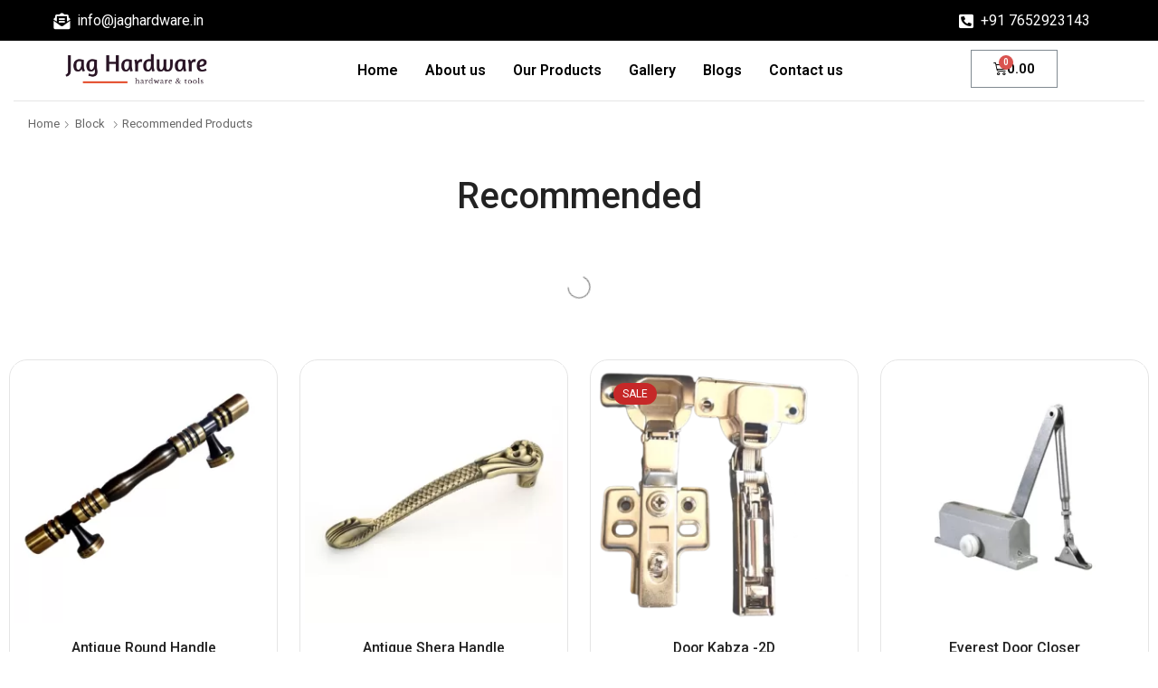

--- FILE ---
content_type: text/html; charset=UTF-8
request_url: https://jaghardware.in/wp-admin/admin-ajax.php
body_size: 6004
content:
<div class="swiper-entry  middle arrows-hover">
	                <div
	                    class="swiper-container carousel-area  products-slider slider-2178 "
	                    
	                    data-breakpoints="1"
	                    data-xs-slides="2"
	                    data-sm-slides="3"
	                    data-md-slides="4"
	                    data-lt-slides="4"
	                    data-slides-per-view="4"
	                    
	                    data-slides-per-group="1"
	                    data-autoplay=""
	                    data-speed="300"  data-loop="true" 
	                >
	            <div class="swiper-wrapper"><div class="swiper-slide slide-item product-slide -slide" style="width:25%"> 
<div class="et_cart-on product-hover-disable product-view-default view-color-dark product type-product post-1515 status-publish instock product_cat-handles product_tag-antique-round-handle has-post-thumbnail shipping-taxable purchasable product-type-variable">
    <div class="content-product ">
        
        
            
                    
                    <div class="product-image-wrapper hover-effect-disable">
	                    		<a href="https://jaghardware.in/my-account/?et-wishlist-page&#038;add_to_wishlist=1515" class='xstore-wishlist xstore-wishlist-icon xstore-wishlist-has-animation' data-action='add' data-id='1515' data-settings='{"iconAdd":"et-heart","iconRemove":"et-heart-o","addText":"Add to Wishlist","removeText":"Remove from Wishlist"}'>
                                <span class="et-icon et-heart"></span>
                        </a>
		                        <a class="product-content-image" href="https://jaghardware.in/product/antique-round-handle/" data-images="">
	                        	                                                    	
	                        <img width="300" height="300" src="https://jaghardware.in/wp-content/uploads/2023/02/Untitled-design-32-300x300.webp" class="attachment-woocommerce_thumbnail size-woocommerce_thumbnail" alt="Antique Round Handle" decoding="async" loading="lazy" srcset="https://jaghardware.in/wp-content/uploads/2023/02/Untitled-design-32-300x300.webp 300w, https://jaghardware.in/wp-content/uploads/2023/02/Untitled-design-32-1024x1024.webp 1024w, https://jaghardware.in/wp-content/uploads/2023/02/Untitled-design-32-150x150.webp 150w, https://jaghardware.in/wp-content/uploads/2023/02/Untitled-design-32-768x768.webp 768w, https://jaghardware.in/wp-content/uploads/2023/02/Untitled-design-32-1536x1536.webp 1536w, https://jaghardware.in/wp-content/uploads/2023/02/Untitled-design-32-2048x2048.webp 2048w, https://jaghardware.in/wp-content/uploads/2023/02/Untitled-design-32-600x600.webp 600w, https://jaghardware.in/wp-content/uploads/2023/02/Untitled-design-32-100x100.webp 100w, https://jaghardware.in/wp-content/uploads/2023/02/Untitled-design-32-1x1.webp 1w, https://jaghardware.in/wp-content/uploads/2023/02/Untitled-design-32-10x10.webp 10w" sizes="auto, (max-width: 300px) 100vw, 300px" />                            
                        </a>
                        
                        
                        
                        
                                                    <footer class="footer-product">
                                                                        <span class="show-quickly" data-prodid="1515">Quick View</span>
                                                                                                </footer>
                                            </div>

                    
            		                        <div class="text-center product-details">

                    <div class="st-swatch-in-loop st-swatch-disabled-line-thought" data-product_id="1515" data-product_variations="[{&quot;attributes&quot;:{&quot;attribute_size&quot;:&quot;6&quot;},&quot;availability_html&quot;:&quot;&quot;,&quot;backorders_allowed&quot;:false,&quot;dimensions&quot;:{&quot;length&quot;:&quot;&quot;,&quot;width&quot;:&quot;&quot;,&quot;height&quot;:&quot;&quot;},&quot;dimensions_html&quot;:&quot;N\/A&quot;,&quot;display_price&quot;:100,&quot;display_regular_price&quot;:100,&quot;image&quot;:{&quot;title&quot;:&quot;Antique Round Handle&quot;,&quot;caption&quot;:&quot;&quot;,&quot;url&quot;:&quot;https:\/\/jaghardware.in\/wp-content\/uploads\/2023\/02\/Untitled-design-32.webp&quot;,&quot;alt&quot;:&quot;Antique Round Handle&quot;,&quot;src&quot;:&quot;https:\/\/jaghardware.in\/wp-content\/uploads\/2023\/02\/Untitled-design-32-600x600.webp&quot;,&quot;srcset&quot;:&quot;https:\/\/jaghardware.in\/wp-content\/uploads\/2023\/02\/Untitled-design-32-600x600.webp 600w, https:\/\/jaghardware.in\/wp-content\/uploads\/2023\/02\/Untitled-design-32-300x300.webp 300w, https:\/\/jaghardware.in\/wp-content\/uploads\/2023\/02\/Untitled-design-32-1024x1024.webp 1024w, https:\/\/jaghardware.in\/wp-content\/uploads\/2023\/02\/Untitled-design-32-150x150.webp 150w, https:\/\/jaghardware.in\/wp-content\/uploads\/2023\/02\/Untitled-design-32-768x768.webp 768w, https:\/\/jaghardware.in\/wp-content\/uploads\/2023\/02\/Untitled-design-32-1536x1536.webp 1536w, https:\/\/jaghardware.in\/wp-content\/uploads\/2023\/02\/Untitled-design-32-2048x2048.webp 2048w, https:\/\/jaghardware.in\/wp-content\/uploads\/2023\/02\/Untitled-design-32-100x100.webp 100w, https:\/\/jaghardware.in\/wp-content\/uploads\/2023\/02\/Untitled-design-32-1x1.webp 1w, https:\/\/jaghardware.in\/wp-content\/uploads\/2023\/02\/Untitled-design-32-10x10.webp 10w&quot;,&quot;sizes&quot;:&quot;(max-width: 600px) 100vw, 600px&quot;,&quot;full_src&quot;:&quot;https:\/\/jaghardware.in\/wp-content\/uploads\/2023\/02\/Untitled-design-32.webp&quot;,&quot;full_src_w&quot;:2380,&quot;full_src_h&quot;:2380,&quot;gallery_thumbnail_src&quot;:&quot;https:\/\/jaghardware.in\/wp-content\/uploads\/2023\/02\/Untitled-design-32-100x100.webp&quot;,&quot;gallery_thumbnail_src_w&quot;:100,&quot;gallery_thumbnail_src_h&quot;:100,&quot;thumb_src&quot;:&quot;https:\/\/jaghardware.in\/wp-content\/uploads\/2023\/02\/Untitled-design-32-300x300.webp&quot;,&quot;thumb_src_w&quot;:300,&quot;thumb_src_h&quot;:300,&quot;src_w&quot;:600,&quot;src_h&quot;:600},&quot;image_id&quot;:1520,&quot;is_downloadable&quot;:false,&quot;is_in_stock&quot;:true,&quot;is_purchasable&quot;:true,&quot;is_sold_individually&quot;:&quot;no&quot;,&quot;is_virtual&quot;:false,&quot;max_qty&quot;:&quot;&quot;,&quot;min_qty&quot;:1,&quot;price_html&quot;:&quot;&lt;span class=\&quot;price\&quot;&gt;&lt;span class=\&quot;woocommerce-Price-amount amount\&quot;&gt;&lt;bdi&gt;&lt;span class=\&quot;woocommerce-Price-currencySymbol\&quot;&gt;&amp;#8377;&lt;\/span&gt;100.00&lt;\/bdi&gt;&lt;\/span&gt;&lt;\/span&gt;&quot;,&quot;sku&quot;:&quot;&quot;,&quot;variation_description&quot;:&quot;&quot;,&quot;variation_id&quot;:1528,&quot;variation_is_active&quot;:true,&quot;variation_is_visible&quot;:true,&quot;weight&quot;:&quot;&quot;,&quot;weight_html&quot;:&quot;N\/A&quot;,&quot;st_image_src&quot;:false,&quot;st_image_srcset&quot;:false,&quot;st_image_sizes&quot;:false},{&quot;attributes&quot;:{&quot;attribute_size&quot;:&quot;8&quot;},&quot;availability_html&quot;:&quot;&quot;,&quot;backorders_allowed&quot;:false,&quot;dimensions&quot;:{&quot;length&quot;:&quot;&quot;,&quot;width&quot;:&quot;&quot;,&quot;height&quot;:&quot;&quot;},&quot;dimensions_html&quot;:&quot;N\/A&quot;,&quot;display_price&quot;:250,&quot;display_regular_price&quot;:250,&quot;image&quot;:{&quot;title&quot;:&quot;Antique Round Handle&quot;,&quot;caption&quot;:&quot;&quot;,&quot;url&quot;:&quot;https:\/\/jaghardware.in\/wp-content\/uploads\/2023\/02\/Untitled-design-32.webp&quot;,&quot;alt&quot;:&quot;Antique Round Handle&quot;,&quot;src&quot;:&quot;https:\/\/jaghardware.in\/wp-content\/uploads\/2023\/02\/Untitled-design-32-600x600.webp&quot;,&quot;srcset&quot;:&quot;https:\/\/jaghardware.in\/wp-content\/uploads\/2023\/02\/Untitled-design-32-600x600.webp 600w, https:\/\/jaghardware.in\/wp-content\/uploads\/2023\/02\/Untitled-design-32-300x300.webp 300w, https:\/\/jaghardware.in\/wp-content\/uploads\/2023\/02\/Untitled-design-32-1024x1024.webp 1024w, https:\/\/jaghardware.in\/wp-content\/uploads\/2023\/02\/Untitled-design-32-150x150.webp 150w, https:\/\/jaghardware.in\/wp-content\/uploads\/2023\/02\/Untitled-design-32-768x768.webp 768w, https:\/\/jaghardware.in\/wp-content\/uploads\/2023\/02\/Untitled-design-32-1536x1536.webp 1536w, https:\/\/jaghardware.in\/wp-content\/uploads\/2023\/02\/Untitled-design-32-2048x2048.webp 2048w, https:\/\/jaghardware.in\/wp-content\/uploads\/2023\/02\/Untitled-design-32-100x100.webp 100w, https:\/\/jaghardware.in\/wp-content\/uploads\/2023\/02\/Untitled-design-32-1x1.webp 1w, https:\/\/jaghardware.in\/wp-content\/uploads\/2023\/02\/Untitled-design-32-10x10.webp 10w&quot;,&quot;sizes&quot;:&quot;(max-width: 600px) 100vw, 600px&quot;,&quot;full_src&quot;:&quot;https:\/\/jaghardware.in\/wp-content\/uploads\/2023\/02\/Untitled-design-32.webp&quot;,&quot;full_src_w&quot;:2380,&quot;full_src_h&quot;:2380,&quot;gallery_thumbnail_src&quot;:&quot;https:\/\/jaghardware.in\/wp-content\/uploads\/2023\/02\/Untitled-design-32-100x100.webp&quot;,&quot;gallery_thumbnail_src_w&quot;:100,&quot;gallery_thumbnail_src_h&quot;:100,&quot;thumb_src&quot;:&quot;https:\/\/jaghardware.in\/wp-content\/uploads\/2023\/02\/Untitled-design-32-300x300.webp&quot;,&quot;thumb_src_w&quot;:300,&quot;thumb_src_h&quot;:300,&quot;src_w&quot;:600,&quot;src_h&quot;:600},&quot;image_id&quot;:1520,&quot;is_downloadable&quot;:false,&quot;is_in_stock&quot;:true,&quot;is_purchasable&quot;:true,&quot;is_sold_individually&quot;:&quot;no&quot;,&quot;is_virtual&quot;:false,&quot;max_qty&quot;:&quot;&quot;,&quot;min_qty&quot;:1,&quot;price_html&quot;:&quot;&lt;span class=\&quot;price\&quot;&gt;&lt;span class=\&quot;woocommerce-Price-amount amount\&quot;&gt;&lt;bdi&gt;&lt;span class=\&quot;woocommerce-Price-currencySymbol\&quot;&gt;&amp;#8377;&lt;\/span&gt;250.00&lt;\/bdi&gt;&lt;\/span&gt;&lt;\/span&gt;&quot;,&quot;sku&quot;:&quot;&quot;,&quot;variation_description&quot;:&quot;&quot;,&quot;variation_id&quot;:1529,&quot;variation_is_active&quot;:true,&quot;variation_is_visible&quot;:true,&quot;weight&quot;:&quot;&quot;,&quot;weight_html&quot;:&quot;N\/A&quot;,&quot;st_image_src&quot;:false,&quot;st_image_srcset&quot;:false,&quot;st_image_sizes&quot;:false},{&quot;attributes&quot;:{&quot;attribute_size&quot;:&quot;12&quot;},&quot;availability_html&quot;:&quot;&quot;,&quot;backorders_allowed&quot;:false,&quot;dimensions&quot;:{&quot;length&quot;:&quot;&quot;,&quot;width&quot;:&quot;&quot;,&quot;height&quot;:&quot;&quot;},&quot;dimensions_html&quot;:&quot;N\/A&quot;,&quot;display_price&quot;:500,&quot;display_regular_price&quot;:500,&quot;image&quot;:{&quot;title&quot;:&quot;Antique Round Handle&quot;,&quot;caption&quot;:&quot;&quot;,&quot;url&quot;:&quot;https:\/\/jaghardware.in\/wp-content\/uploads\/2023\/02\/Untitled-design-32.webp&quot;,&quot;alt&quot;:&quot;Antique Round Handle&quot;,&quot;src&quot;:&quot;https:\/\/jaghardware.in\/wp-content\/uploads\/2023\/02\/Untitled-design-32-600x600.webp&quot;,&quot;srcset&quot;:&quot;https:\/\/jaghardware.in\/wp-content\/uploads\/2023\/02\/Untitled-design-32-600x600.webp 600w, https:\/\/jaghardware.in\/wp-content\/uploads\/2023\/02\/Untitled-design-32-300x300.webp 300w, https:\/\/jaghardware.in\/wp-content\/uploads\/2023\/02\/Untitled-design-32-1024x1024.webp 1024w, https:\/\/jaghardware.in\/wp-content\/uploads\/2023\/02\/Untitled-design-32-150x150.webp 150w, https:\/\/jaghardware.in\/wp-content\/uploads\/2023\/02\/Untitled-design-32-768x768.webp 768w, https:\/\/jaghardware.in\/wp-content\/uploads\/2023\/02\/Untitled-design-32-1536x1536.webp 1536w, https:\/\/jaghardware.in\/wp-content\/uploads\/2023\/02\/Untitled-design-32-2048x2048.webp 2048w, https:\/\/jaghardware.in\/wp-content\/uploads\/2023\/02\/Untitled-design-32-100x100.webp 100w, https:\/\/jaghardware.in\/wp-content\/uploads\/2023\/02\/Untitled-design-32-1x1.webp 1w, https:\/\/jaghardware.in\/wp-content\/uploads\/2023\/02\/Untitled-design-32-10x10.webp 10w&quot;,&quot;sizes&quot;:&quot;(max-width: 600px) 100vw, 600px&quot;,&quot;full_src&quot;:&quot;https:\/\/jaghardware.in\/wp-content\/uploads\/2023\/02\/Untitled-design-32.webp&quot;,&quot;full_src_w&quot;:2380,&quot;full_src_h&quot;:2380,&quot;gallery_thumbnail_src&quot;:&quot;https:\/\/jaghardware.in\/wp-content\/uploads\/2023\/02\/Untitled-design-32-100x100.webp&quot;,&quot;gallery_thumbnail_src_w&quot;:100,&quot;gallery_thumbnail_src_h&quot;:100,&quot;thumb_src&quot;:&quot;https:\/\/jaghardware.in\/wp-content\/uploads\/2023\/02\/Untitled-design-32-300x300.webp&quot;,&quot;thumb_src_w&quot;:300,&quot;thumb_src_h&quot;:300,&quot;src_w&quot;:600,&quot;src_h&quot;:600},&quot;image_id&quot;:1520,&quot;is_downloadable&quot;:false,&quot;is_in_stock&quot;:true,&quot;is_purchasable&quot;:true,&quot;is_sold_individually&quot;:&quot;no&quot;,&quot;is_virtual&quot;:false,&quot;max_qty&quot;:&quot;&quot;,&quot;min_qty&quot;:1,&quot;price_html&quot;:&quot;&lt;span class=\&quot;price\&quot;&gt;&lt;span class=\&quot;woocommerce-Price-amount amount\&quot;&gt;&lt;bdi&gt;&lt;span class=\&quot;woocommerce-Price-currencySymbol\&quot;&gt;&amp;#8377;&lt;\/span&gt;500.00&lt;\/bdi&gt;&lt;\/span&gt;&lt;\/span&gt;&quot;,&quot;sku&quot;:&quot;&quot;,&quot;variation_description&quot;:&quot;&quot;,&quot;variation_id&quot;:1530,&quot;variation_is_active&quot;:true,&quot;variation_is_visible&quot;:true,&quot;weight&quot;:&quot;&quot;,&quot;weight_html&quot;:&quot;N\/A&quot;,&quot;st_image_src&quot;:false,&quot;st_image_srcset&quot;:false,&quot;st_image_sizes&quot;:false}]"><a href="javascript:void(0);" class="sten-reset-loop-variation" style="display:none;"> Clear </a></div>        
                    
                                
                                            <h2 class="product-title">
                            <a href="https://jaghardware.in/product/antique-round-handle/">Antique Round Handle</a>
                        </h2>
                                        
                                
                                                    
	<span class="price"><span class="woocommerce-Price-amount amount"><bdi><span class="woocommerce-Price-currencySymbol">&#8377;</span>100.00</bdi></span> &ndash; <span class="woocommerce-Price-amount amount"><bdi><span class="woocommerce-Price-currencySymbol">&#8377;</span>500.00</bdi></span></span>
                                                                                                        
                    </a><a href="https://jaghardware.in/product/antique-round-handle/" data-quantity="1" class="button product_type_variable add_to_cart_button" data-product_id="1515" data-product_sku="" aria-label="Select options for &ldquo;Antique Round Handle&rdquo;" aria-describedby="This product has multiple variants. The options may be chosen on the product page" rel="nofollow" data-product_name="Antique Round Handle">Select options</a>		<a href="https://jaghardware.in/my-account/?et-compare-page&#038;add_to_compare=1515" class='xstore-compare' data-action='add' data-id='1515' data-settings='{"iconAdd":"et-compare","iconRemove":"et-compare","addText":"Add to Compare","removeText":"Remove"}'>
                                <span class="et-icon et-compare"></span>
                <span class="button-text et-element-label">Add to Compare</span>        </a>
		                    
                    
                                
                </div>            
		                                            </div><!-- .content-product -->
</div>

</div><div class="swiper-slide slide-item product-slide -slide" style="width:25%"> 
<div class="et_cart-on product-hover-disable product-view-default view-color-dark product type-product post-1547 status-publish last instock product_cat-handles has-post-thumbnail shipping-taxable purchasable product-type-simple">
    <div class="content-product ">
        
        
            
                    
                    <div class="product-image-wrapper hover-effect-disable">
	                    		<a href="https://jaghardware.in/my-account/?et-wishlist-page&#038;add_to_wishlist=1547" class='xstore-wishlist xstore-wishlist-icon xstore-wishlist-has-animation' data-action='add' data-id='1547' data-settings='{"iconAdd":"et-heart","iconRemove":"et-heart-o","addText":"Add to Wishlist","removeText":"Remove from Wishlist"}'>
                                <span class="et-icon et-heart"></span>
                        </a>
		                        <a class="product-content-image" href="https://jaghardware.in/product/antique-shera-handle/" data-images="">
	                        	                                                    	
	                        <img width="300" height="300" src="https://jaghardware.in/wp-content/uploads/2023/02/Untitled-design-8-300x300.webp" class="attachment-woocommerce_thumbnail size-woocommerce_thumbnail" alt="Antique Shera Handle" decoding="async" loading="lazy" srcset="https://jaghardware.in/wp-content/uploads/2023/02/Untitled-design-8-300x300.webp 300w, https://jaghardware.in/wp-content/uploads/2023/02/Untitled-design-8-1024x1024.webp 1024w, https://jaghardware.in/wp-content/uploads/2023/02/Untitled-design-8-150x150.webp 150w, https://jaghardware.in/wp-content/uploads/2023/02/Untitled-design-8-768x768.webp 768w, https://jaghardware.in/wp-content/uploads/2023/02/Untitled-design-8-1536x1536.webp 1536w, https://jaghardware.in/wp-content/uploads/2023/02/Untitled-design-8-2048x2048.webp 2048w, https://jaghardware.in/wp-content/uploads/2023/02/Untitled-design-8-600x600.webp 600w, https://jaghardware.in/wp-content/uploads/2023/02/Untitled-design-8-100x100.webp 100w, https://jaghardware.in/wp-content/uploads/2023/02/Untitled-design-8-1x1.webp 1w, https://jaghardware.in/wp-content/uploads/2023/02/Untitled-design-8-10x10.webp 10w" sizes="auto, (max-width: 300px) 100vw, 300px" />                            
                        </a>
                        
                        
                        
                        
                                                    <footer class="footer-product">
                                                                        <span class="show-quickly" data-prodid="1547">Quick View</span>
                                                                                                </footer>
                                            </div>

                    
            		                        <div class="text-center product-details">

                            
                    
                                
                                            <h2 class="product-title">
                            <a href="https://jaghardware.in/product/antique-shera-handle/">Antique Shera Handle</a>
                        </h2>
                                        
                                
                                                    
	<span class="price"><span class="woocommerce-Price-amount amount"><bdi><span class="woocommerce-Price-currencySymbol">&#8377;</span>500.00</bdi></span></span>
                                                                                                        
                    </a><a href="?add-to-cart=1547" data-quantity="1" class="button product_type_simple add_to_cart_button ajax_add_to_cart" data-product_id="1547" data-product_sku="" aria-label="Add &ldquo;Antique Shera Handle&rdquo; to your cart" aria-describedby="" rel="nofollow" data-product_name="Antique Shera Handle">Add to cart</a>		<a href="https://jaghardware.in/my-account/?et-compare-page&#038;add_to_compare=1547" class='xstore-compare' data-action='add' data-id='1547' data-settings='{"iconAdd":"et-compare","iconRemove":"et-compare","addText":"Add to Compare","removeText":"Remove"}'>
                                <span class="et-icon et-compare"></span>
                <span class="button-text et-element-label">Add to Compare</span>        </a>
		                    
                    
                                
                </div>            
		                                            </div><!-- .content-product -->
</div>

</div><div class="swiper-slide slide-item product-slide -slide" style="width:25%"> 
<div class="et_cart-on product-hover-disable product-view-default view-color-dark product type-product post-1548 status-publish instock product_cat-daddu-kabza has-post-thumbnail sale shipping-taxable purchasable product-type-simple">
    <div class="content-product ">
        
        
            
                    
                    <div class="product-image-wrapper hover-effect-disable">
	                    		<a href="https://jaghardware.in/my-account/?et-wishlist-page&#038;add_to_wishlist=1548" class='xstore-wishlist xstore-wishlist-icon xstore-wishlist-has-animation' data-action='add' data-id='1548' data-settings='{"iconAdd":"et-heart","iconRemove":"et-heart-o","addText":"Add to Wishlist","removeText":"Remove from Wishlist"}'>
                                <span class="et-icon et-heart"></span>
                        </a>
		                        <a class="product-content-image" href="https://jaghardware.in/product/daddu-kabza-2d/" data-images="">
	                        	                                                    	
	                        
	<div class="sale-wrapper "><span class="onsale type-square left">Sale</span></div>
	<img width="300" height="300" src="https://jaghardware.in/wp-content/uploads/2023/02/daddu-kabja-300x300.webp" class="attachment-woocommerce_thumbnail size-woocommerce_thumbnail" alt="Door Kabza -2D" decoding="async" loading="lazy" srcset="https://jaghardware.in/wp-content/uploads/2023/02/daddu-kabja-300x300.webp 300w, https://jaghardware.in/wp-content/uploads/2023/02/daddu-kabja-150x150.webp 150w, https://jaghardware.in/wp-content/uploads/2023/02/daddu-kabja-100x100.webp 100w, https://jaghardware.in/wp-content/uploads/2023/02/daddu-kabja-1x1.webp 1w, https://jaghardware.in/wp-content/uploads/2023/02/daddu-kabja-10x10.webp 10w, https://jaghardware.in/wp-content/uploads/2023/02/daddu-kabja.webp 500w" sizes="auto, (max-width: 300px) 100vw, 300px" />                            
                        </a>
                        
                        
                        
                        
                                                    <footer class="footer-product">
                                                                        <span class="show-quickly" data-prodid="1548">Quick View</span>
                                                                                                </footer>
                                            </div>

                    
            		                        <div class="text-center product-details">

                            
                    
                                
                                            <h2 class="product-title">
                            <a href="https://jaghardware.in/product/daddu-kabza-2d/">Door Kabza -2D</a>
                        </h2>
                                        
                                
                                                    
	<span class="price"><del aria-hidden="true"><span class="woocommerce-Price-amount amount"><bdi><span class="woocommerce-Price-currencySymbol">&#8377;</span>70.00</bdi></span></del> <ins><span class="woocommerce-Price-amount amount"><bdi><span class="woocommerce-Price-currencySymbol">&#8377;</span>65.00</bdi></span></ins></span>
                                                                                                        
                    </a><a href="?add-to-cart=1548" data-quantity="1" class="button product_type_simple add_to_cart_button ajax_add_to_cart" data-product_id="1548" data-product_sku="" aria-label="Add &ldquo;Door Kabza -2D&rdquo; to your cart" aria-describedby="" rel="nofollow" data-product_name="Door Kabza -2D">Add to cart</a>		<a href="https://jaghardware.in/my-account/?et-compare-page&#038;add_to_compare=1548" class='xstore-compare' data-action='add' data-id='1548' data-settings='{"iconAdd":"et-compare","iconRemove":"et-compare","addText":"Add to Compare","removeText":"Remove"}'>
                                <span class="et-icon et-compare"></span>
                <span class="button-text et-element-label">Add to Compare</span>        </a>
		                    
                    
                                
                </div>            
		                                            </div><!-- .content-product -->
</div>

</div><div class="swiper-slide slide-item product-slide -slide" style="width:25%"> 
<div class="et_cart-on product-hover-disable product-view-default view-color-dark product type-product post-1549 status-publish last instock product_cat-door-closers product_tag-everest-door-closer has-post-thumbnail shipping-taxable purchasable product-type-simple">
    <div class="content-product ">
        
        
            
                    
                    <div class="product-image-wrapper hover-effect-disable">
	                    		<a href="https://jaghardware.in/my-account/?et-wishlist-page&#038;add_to_wishlist=1549" class='xstore-wishlist xstore-wishlist-icon xstore-wishlist-has-animation' data-action='add' data-id='1549' data-settings='{"iconAdd":"et-heart","iconRemove":"et-heart-o","addText":"Add to Wishlist","removeText":"Remove from Wishlist"}'>
                                <span class="et-icon et-heart"></span>
                        </a>
		                        <a class="product-content-image" href="https://jaghardware.in/product/everest-door-closer/" data-images="">
	                        	                                                    	
	                        <img width="300" height="300" src="https://jaghardware.in/wp-content/uploads/2023/02/everest-sleek-door-closer-500x500-1-300x300.webp" class="attachment-woocommerce_thumbnail size-woocommerce_thumbnail" alt="Everest Door Closer" decoding="async" loading="lazy" srcset="https://jaghardware.in/wp-content/uploads/2023/02/everest-sleek-door-closer-500x500-1-300x300.webp 300w, https://jaghardware.in/wp-content/uploads/2023/02/everest-sleek-door-closer-500x500-1-150x150.webp 150w, https://jaghardware.in/wp-content/uploads/2023/02/everest-sleek-door-closer-500x500-1-100x100.webp 100w, https://jaghardware.in/wp-content/uploads/2023/02/everest-sleek-door-closer-500x500-1-1x1.webp 1w, https://jaghardware.in/wp-content/uploads/2023/02/everest-sleek-door-closer-500x500-1-10x10.webp 10w, https://jaghardware.in/wp-content/uploads/2023/02/everest-sleek-door-closer-500x500-1.webp 500w" sizes="auto, (max-width: 300px) 100vw, 300px" />                            
                        </a>
                        
                        
                        
                        
                                                    <footer class="footer-product">
                                                                        <span class="show-quickly" data-prodid="1549">Quick View</span>
                                                                                                </footer>
                                            </div>

                    
            		                        <div class="text-center product-details">

                            
                    
                                
                                            <h2 class="product-title">
                            <a href="https://jaghardware.in/product/everest-door-closer/">Everest Door Closer</a>
                        </h2>
                                        
                                
                                                    
	<span class="price"><span class="woocommerce-Price-amount amount"><bdi><span class="woocommerce-Price-currencySymbol">&#8377;</span>650.00</bdi></span></span>
                                                                                                        
                    </a><a href="?add-to-cart=1549" data-quantity="1" class="button product_type_simple add_to_cart_button ajax_add_to_cart" data-product_id="1549" data-product_sku="" aria-label="Add &ldquo;Everest Door Closer&rdquo; to your cart" aria-describedby="" rel="nofollow" data-product_name="Everest Door Closer">Add to cart</a>		<a href="https://jaghardware.in/my-account/?et-compare-page&#038;add_to_compare=1549" class='xstore-compare' data-action='add' data-id='1549' data-settings='{"iconAdd":"et-compare","iconRemove":"et-compare","addText":"Add to Compare","removeText":"Remove"}'>
                                <span class="et-icon et-compare"></span>
                <span class="button-text et-element-label">Add to Compare</span>        </a>
		                    
                    
                                
                </div>            
		                                            </div><!-- .content-product -->
</div>

</div><div class="swiper-slide slide-item product-slide -slide" style="width:25%"> 
<div class="et_cart-on product-hover-disable product-view-default view-color-dark product type-product post-1551 status-publish instock product_cat-handles has-post-thumbnail shipping-taxable purchasable product-type-variable">
    <div class="content-product ">
        
        
            
                    
                    <div class="product-image-wrapper hover-effect-disable">
	                    		<a href="https://jaghardware.in/my-account/?et-wishlist-page&#038;add_to_wishlist=1551" class='xstore-wishlist xstore-wishlist-icon xstore-wishlist-has-animation' data-action='add' data-id='1551' data-settings='{"iconAdd":"et-heart","iconRemove":"et-heart-o","addText":"Add to Wishlist","removeText":"Remove from Wishlist"}'>
                                <span class="et-icon et-heart"></span>
                        </a>
		                        <a class="product-content-image" href="https://jaghardware.in/product/flower-antique-handle/" data-images="">
	                        	                                                    	
	                        <img width="300" height="300" src="https://jaghardware.in/wp-content/uploads/2023/02/Untitled-design-30-1-300x300.webp" class="attachment-woocommerce_thumbnail size-woocommerce_thumbnail" alt="Flower Antique Handle" decoding="async" loading="lazy" srcset="https://jaghardware.in/wp-content/uploads/2023/02/Untitled-design-30-1-300x300.webp 300w, https://jaghardware.in/wp-content/uploads/2023/02/Untitled-design-30-1-1024x1024.webp 1024w, https://jaghardware.in/wp-content/uploads/2023/02/Untitled-design-30-1-150x150.webp 150w, https://jaghardware.in/wp-content/uploads/2023/02/Untitled-design-30-1-768x768.webp 768w, https://jaghardware.in/wp-content/uploads/2023/02/Untitled-design-30-1-1536x1536.webp 1536w, https://jaghardware.in/wp-content/uploads/2023/02/Untitled-design-30-1-2048x2048.webp 2048w, https://jaghardware.in/wp-content/uploads/2023/02/Untitled-design-30-1-600x600.webp 600w, https://jaghardware.in/wp-content/uploads/2023/02/Untitled-design-30-1-100x100.webp 100w, https://jaghardware.in/wp-content/uploads/2023/02/Untitled-design-30-1-1x1.webp 1w, https://jaghardware.in/wp-content/uploads/2023/02/Untitled-design-30-1-10x10.webp 10w" sizes="auto, (max-width: 300px) 100vw, 300px" />                            
                        </a>
                        
                        
                        
                        
                                                    <footer class="footer-product">
                                                                        <span class="show-quickly" data-prodid="1551">Quick View</span>
                                                                                                </footer>
                                            </div>

                    
            		                        <div class="text-center product-details">

                    <div class="st-swatch-in-loop st-swatch-disabled-line-thought" data-product_id="1551" data-product_variations="[{&quot;attributes&quot;:{&quot;attribute_size&quot;:&quot;6&quot;},&quot;availability_html&quot;:&quot;&quot;,&quot;backorders_allowed&quot;:false,&quot;dimensions&quot;:{&quot;length&quot;:&quot;&quot;,&quot;width&quot;:&quot;&quot;,&quot;height&quot;:&quot;&quot;},&quot;dimensions_html&quot;:&quot;N\/A&quot;,&quot;display_price&quot;:240,&quot;display_regular_price&quot;:240,&quot;image&quot;:{&quot;title&quot;:&quot;Flower Antique Handle&quot;,&quot;caption&quot;:&quot;&quot;,&quot;url&quot;:&quot;https:\/\/jaghardware.in\/wp-content\/uploads\/2023\/02\/Untitled-design-30-1.webp&quot;,&quot;alt&quot;:&quot;Flower Antique Handle&quot;,&quot;src&quot;:&quot;https:\/\/jaghardware.in\/wp-content\/uploads\/2023\/02\/Untitled-design-30-1-600x600.webp&quot;,&quot;srcset&quot;:&quot;https:\/\/jaghardware.in\/wp-content\/uploads\/2023\/02\/Untitled-design-30-1-600x600.webp 600w, https:\/\/jaghardware.in\/wp-content\/uploads\/2023\/02\/Untitled-design-30-1-300x300.webp 300w, https:\/\/jaghardware.in\/wp-content\/uploads\/2023\/02\/Untitled-design-30-1-1024x1024.webp 1024w, https:\/\/jaghardware.in\/wp-content\/uploads\/2023\/02\/Untitled-design-30-1-150x150.webp 150w, https:\/\/jaghardware.in\/wp-content\/uploads\/2023\/02\/Untitled-design-30-1-768x768.webp 768w, https:\/\/jaghardware.in\/wp-content\/uploads\/2023\/02\/Untitled-design-30-1-1536x1536.webp 1536w, https:\/\/jaghardware.in\/wp-content\/uploads\/2023\/02\/Untitled-design-30-1-2048x2048.webp 2048w, https:\/\/jaghardware.in\/wp-content\/uploads\/2023\/02\/Untitled-design-30-1-100x100.webp 100w, https:\/\/jaghardware.in\/wp-content\/uploads\/2023\/02\/Untitled-design-30-1-1x1.webp 1w, https:\/\/jaghardware.in\/wp-content\/uploads\/2023\/02\/Untitled-design-30-1-10x10.webp 10w&quot;,&quot;sizes&quot;:&quot;(max-width: 600px) 100vw, 600px&quot;,&quot;full_src&quot;:&quot;https:\/\/jaghardware.in\/wp-content\/uploads\/2023\/02\/Untitled-design-30-1.webp&quot;,&quot;full_src_w&quot;:2380,&quot;full_src_h&quot;:2380,&quot;gallery_thumbnail_src&quot;:&quot;https:\/\/jaghardware.in\/wp-content\/uploads\/2023\/02\/Untitled-design-30-1-100x100.webp&quot;,&quot;gallery_thumbnail_src_w&quot;:100,&quot;gallery_thumbnail_src_h&quot;:100,&quot;thumb_src&quot;:&quot;https:\/\/jaghardware.in\/wp-content\/uploads\/2023\/02\/Untitled-design-30-1-300x300.webp&quot;,&quot;thumb_src_w&quot;:300,&quot;thumb_src_h&quot;:300,&quot;src_w&quot;:600,&quot;src_h&quot;:600},&quot;image_id&quot;:1566,&quot;is_downloadable&quot;:false,&quot;is_in_stock&quot;:true,&quot;is_purchasable&quot;:true,&quot;is_sold_individually&quot;:&quot;no&quot;,&quot;is_virtual&quot;:false,&quot;max_qty&quot;:&quot;&quot;,&quot;min_qty&quot;:1,&quot;price_html&quot;:&quot;&lt;span class=\&quot;price\&quot;&gt;&lt;span class=\&quot;woocommerce-Price-amount amount\&quot;&gt;&lt;bdi&gt;&lt;span class=\&quot;woocommerce-Price-currencySymbol\&quot;&gt;&amp;#8377;&lt;\/span&gt;240.00&lt;\/bdi&gt;&lt;\/span&gt;&lt;\/span&gt;&quot;,&quot;sku&quot;:&quot;&quot;,&quot;variation_description&quot;:&quot;&quot;,&quot;variation_id&quot;:1561,&quot;variation_is_active&quot;:true,&quot;variation_is_visible&quot;:true,&quot;weight&quot;:&quot;&quot;,&quot;weight_html&quot;:&quot;N\/A&quot;,&quot;st_image_src&quot;:false,&quot;st_image_srcset&quot;:false,&quot;st_image_sizes&quot;:false},{&quot;attributes&quot;:{&quot;attribute_size&quot;:&quot;8&quot;},&quot;availability_html&quot;:&quot;&quot;,&quot;backorders_allowed&quot;:false,&quot;dimensions&quot;:{&quot;length&quot;:&quot;&quot;,&quot;width&quot;:&quot;&quot;,&quot;height&quot;:&quot;&quot;},&quot;dimensions_html&quot;:&quot;N\/A&quot;,&quot;display_price&quot;:360,&quot;display_regular_price&quot;:360,&quot;image&quot;:{&quot;title&quot;:&quot;Flower Antique Handle&quot;,&quot;caption&quot;:&quot;&quot;,&quot;url&quot;:&quot;https:\/\/jaghardware.in\/wp-content\/uploads\/2023\/02\/Untitled-design-30-1.webp&quot;,&quot;alt&quot;:&quot;Flower Antique Handle&quot;,&quot;src&quot;:&quot;https:\/\/jaghardware.in\/wp-content\/uploads\/2023\/02\/Untitled-design-30-1-600x600.webp&quot;,&quot;srcset&quot;:&quot;https:\/\/jaghardware.in\/wp-content\/uploads\/2023\/02\/Untitled-design-30-1-600x600.webp 600w, https:\/\/jaghardware.in\/wp-content\/uploads\/2023\/02\/Untitled-design-30-1-300x300.webp 300w, https:\/\/jaghardware.in\/wp-content\/uploads\/2023\/02\/Untitled-design-30-1-1024x1024.webp 1024w, https:\/\/jaghardware.in\/wp-content\/uploads\/2023\/02\/Untitled-design-30-1-150x150.webp 150w, https:\/\/jaghardware.in\/wp-content\/uploads\/2023\/02\/Untitled-design-30-1-768x768.webp 768w, https:\/\/jaghardware.in\/wp-content\/uploads\/2023\/02\/Untitled-design-30-1-1536x1536.webp 1536w, https:\/\/jaghardware.in\/wp-content\/uploads\/2023\/02\/Untitled-design-30-1-2048x2048.webp 2048w, https:\/\/jaghardware.in\/wp-content\/uploads\/2023\/02\/Untitled-design-30-1-100x100.webp 100w, https:\/\/jaghardware.in\/wp-content\/uploads\/2023\/02\/Untitled-design-30-1-1x1.webp 1w, https:\/\/jaghardware.in\/wp-content\/uploads\/2023\/02\/Untitled-design-30-1-10x10.webp 10w&quot;,&quot;sizes&quot;:&quot;(max-width: 600px) 100vw, 600px&quot;,&quot;full_src&quot;:&quot;https:\/\/jaghardware.in\/wp-content\/uploads\/2023\/02\/Untitled-design-30-1.webp&quot;,&quot;full_src_w&quot;:2380,&quot;full_src_h&quot;:2380,&quot;gallery_thumbnail_src&quot;:&quot;https:\/\/jaghardware.in\/wp-content\/uploads\/2023\/02\/Untitled-design-30-1-100x100.webp&quot;,&quot;gallery_thumbnail_src_w&quot;:100,&quot;gallery_thumbnail_src_h&quot;:100,&quot;thumb_src&quot;:&quot;https:\/\/jaghardware.in\/wp-content\/uploads\/2023\/02\/Untitled-design-30-1-300x300.webp&quot;,&quot;thumb_src_w&quot;:300,&quot;thumb_src_h&quot;:300,&quot;src_w&quot;:600,&quot;src_h&quot;:600},&quot;image_id&quot;:1566,&quot;is_downloadable&quot;:false,&quot;is_in_stock&quot;:true,&quot;is_purchasable&quot;:true,&quot;is_sold_individually&quot;:&quot;no&quot;,&quot;is_virtual&quot;:false,&quot;max_qty&quot;:&quot;&quot;,&quot;min_qty&quot;:1,&quot;price_html&quot;:&quot;&lt;span class=\&quot;price\&quot;&gt;&lt;span class=\&quot;woocommerce-Price-amount amount\&quot;&gt;&lt;bdi&gt;&lt;span class=\&quot;woocommerce-Price-currencySymbol\&quot;&gt;&amp;#8377;&lt;\/span&gt;360.00&lt;\/bdi&gt;&lt;\/span&gt;&lt;\/span&gt;&quot;,&quot;sku&quot;:&quot;&quot;,&quot;variation_description&quot;:&quot;&quot;,&quot;variation_id&quot;:1562,&quot;variation_is_active&quot;:true,&quot;variation_is_visible&quot;:true,&quot;weight&quot;:&quot;&quot;,&quot;weight_html&quot;:&quot;N\/A&quot;,&quot;st_image_src&quot;:false,&quot;st_image_srcset&quot;:false,&quot;st_image_sizes&quot;:false},{&quot;attributes&quot;:{&quot;attribute_size&quot;:&quot;12&quot;},&quot;availability_html&quot;:&quot;&quot;,&quot;backorders_allowed&quot;:false,&quot;dimensions&quot;:{&quot;length&quot;:&quot;&quot;,&quot;width&quot;:&quot;&quot;,&quot;height&quot;:&quot;&quot;},&quot;dimensions_html&quot;:&quot;N\/A&quot;,&quot;display_price&quot;:520,&quot;display_regular_price&quot;:520,&quot;image&quot;:{&quot;title&quot;:&quot;Flower Antique Handle&quot;,&quot;caption&quot;:&quot;&quot;,&quot;url&quot;:&quot;https:\/\/jaghardware.in\/wp-content\/uploads\/2023\/02\/Untitled-design-30-1.webp&quot;,&quot;alt&quot;:&quot;Flower Antique Handle&quot;,&quot;src&quot;:&quot;https:\/\/jaghardware.in\/wp-content\/uploads\/2023\/02\/Untitled-design-30-1-600x600.webp&quot;,&quot;srcset&quot;:&quot;https:\/\/jaghardware.in\/wp-content\/uploads\/2023\/02\/Untitled-design-30-1-600x600.webp 600w, https:\/\/jaghardware.in\/wp-content\/uploads\/2023\/02\/Untitled-design-30-1-300x300.webp 300w, https:\/\/jaghardware.in\/wp-content\/uploads\/2023\/02\/Untitled-design-30-1-1024x1024.webp 1024w, https:\/\/jaghardware.in\/wp-content\/uploads\/2023\/02\/Untitled-design-30-1-150x150.webp 150w, https:\/\/jaghardware.in\/wp-content\/uploads\/2023\/02\/Untitled-design-30-1-768x768.webp 768w, https:\/\/jaghardware.in\/wp-content\/uploads\/2023\/02\/Untitled-design-30-1-1536x1536.webp 1536w, https:\/\/jaghardware.in\/wp-content\/uploads\/2023\/02\/Untitled-design-30-1-2048x2048.webp 2048w, https:\/\/jaghardware.in\/wp-content\/uploads\/2023\/02\/Untitled-design-30-1-100x100.webp 100w, https:\/\/jaghardware.in\/wp-content\/uploads\/2023\/02\/Untitled-design-30-1-1x1.webp 1w, https:\/\/jaghardware.in\/wp-content\/uploads\/2023\/02\/Untitled-design-30-1-10x10.webp 10w&quot;,&quot;sizes&quot;:&quot;(max-width: 600px) 100vw, 600px&quot;,&quot;full_src&quot;:&quot;https:\/\/jaghardware.in\/wp-content\/uploads\/2023\/02\/Untitled-design-30-1.webp&quot;,&quot;full_src_w&quot;:2380,&quot;full_src_h&quot;:2380,&quot;gallery_thumbnail_src&quot;:&quot;https:\/\/jaghardware.in\/wp-content\/uploads\/2023\/02\/Untitled-design-30-1-100x100.webp&quot;,&quot;gallery_thumbnail_src_w&quot;:100,&quot;gallery_thumbnail_src_h&quot;:100,&quot;thumb_src&quot;:&quot;https:\/\/jaghardware.in\/wp-content\/uploads\/2023\/02\/Untitled-design-30-1-300x300.webp&quot;,&quot;thumb_src_w&quot;:300,&quot;thumb_src_h&quot;:300,&quot;src_w&quot;:600,&quot;src_h&quot;:600},&quot;image_id&quot;:1566,&quot;is_downloadable&quot;:false,&quot;is_in_stock&quot;:true,&quot;is_purchasable&quot;:true,&quot;is_sold_individually&quot;:&quot;no&quot;,&quot;is_virtual&quot;:false,&quot;max_qty&quot;:&quot;&quot;,&quot;min_qty&quot;:1,&quot;price_html&quot;:&quot;&lt;span class=\&quot;price\&quot;&gt;&lt;span class=\&quot;woocommerce-Price-amount amount\&quot;&gt;&lt;bdi&gt;&lt;span class=\&quot;woocommerce-Price-currencySymbol\&quot;&gt;&amp;#8377;&lt;\/span&gt;520.00&lt;\/bdi&gt;&lt;\/span&gt;&lt;\/span&gt;&quot;,&quot;sku&quot;:&quot;&quot;,&quot;variation_description&quot;:&quot;&quot;,&quot;variation_id&quot;:1563,&quot;variation_is_active&quot;:true,&quot;variation_is_visible&quot;:true,&quot;weight&quot;:&quot;&quot;,&quot;weight_html&quot;:&quot;N\/A&quot;,&quot;st_image_src&quot;:false,&quot;st_image_srcset&quot;:false,&quot;st_image_sizes&quot;:false}]"><a href="javascript:void(0);" class="sten-reset-loop-variation" style="display:none;"> Clear </a></div>        
                    
                                
                                            <h2 class="product-title">
                            <a href="https://jaghardware.in/product/flower-antique-handle/">Flower Antique Handle</a>
                        </h2>
                                        
                                
                                                    
	<span class="price"><span class="woocommerce-Price-amount amount"><bdi><span class="woocommerce-Price-currencySymbol">&#8377;</span>240.00</bdi></span> &ndash; <span class="woocommerce-Price-amount amount"><bdi><span class="woocommerce-Price-currencySymbol">&#8377;</span>520.00</bdi></span></span>
                                                                                                        
                    </a><a href="https://jaghardware.in/product/flower-antique-handle/" data-quantity="1" class="button product_type_variable add_to_cart_button" data-product_id="1551" data-product_sku="" aria-label="Select options for &ldquo;Flower Antique Handle&rdquo;" aria-describedby="This product has multiple variants. The options may be chosen on the product page" rel="nofollow" data-product_name="Flower Antique Handle">Select options</a>		<a href="https://jaghardware.in/my-account/?et-compare-page&#038;add_to_compare=1551" class='xstore-compare' data-action='add' data-id='1551' data-settings='{"iconAdd":"et-compare","iconRemove":"et-compare","addText":"Add to Compare","removeText":"Remove"}'>
                                <span class="et-icon et-compare"></span>
                <span class="button-text et-element-label">Add to Compare</span>        </a>
		                    
                    
                                
                </div>            
		                                            </div><!-- .content-product -->
</div>

</div></div><!-- slider wrapper--></div><!-- slider container-->
                		<div class="swiper-button-prev swiper-custom-left  et-swiper-elementor-nav type-archery style-2"></div>
                		<div class="swiper-button-next swiper-custom-right  et-swiper-elementor-nav type-archery style-2"></div>
                		</div><div class="clear"></div><!-- slider-entry -->

--- FILE ---
content_type: text/css
request_url: https://jaghardware.in/wp-content/cache/autoptimize/css/autoptimize_single_2616bcd499478f4143c980325ee5c8b9.css
body_size: -131
content:
.elementor-695 .elementor-element.elementor-element-c979619>.elementor-container{max-width:1600px}.elementor-695 .elementor-element.elementor-element-be86b12>.elementor-widget-wrap>.elementor-widget:not(.elementor-widget__width-auto):not(.elementor-widget__width-initial):not(:last-child):not(.elementor-absolute){margin-bottom:30px}.elementor-695 .elementor-element.elementor-element-34eb187{text-align:center}.elementor-695 .elementor-element.elementor-element-34eb187 .elementor-heading-title{color:#222;font-family:"Roboto",Sans-serif;font-size:40px;font-weight:500}.elementor-695 .elementor-element.elementor-element-76dc7c0 .swiper-wrapper{align-items:flex-start}.elementor-695 .elementor-element.elementor-element-76dc7c0 h3.title,.elementor-695 .elementor-element.elementor-element-76dc7c0 .products-title{text-align:center}

--- FILE ---
content_type: text/css
request_url: https://jaghardware.in/wp-content/cache/autoptimize/css/autoptimize_single_ca724ba0ea688e2b96f347f50292e43a.css
body_size: 1139
content:
.elementor-2303 .elementor-element.elementor-element-d5a5697:not(.elementor-motion-effects-element-type-background),.elementor-2303 .elementor-element.elementor-element-d5a5697>.elementor-motion-effects-container>.elementor-motion-effects-layer{background-color:#000}.elementor-2303 .elementor-element.elementor-element-d5a5697{transition:background .3s,border .3s,border-radius .3s,box-shadow .3s}.elementor-2303 .elementor-element.elementor-element-d5a5697>.elementor-background-overlay{transition:background .3s,border-radius .3s,opacity .3s}.elementor-2303 .elementor-element.elementor-element-fa34240 .elementor-icon-list-icon i{color:#fff;transition:color .3s}.elementor-2303 .elementor-element.elementor-element-fa34240 .elementor-icon-list-icon svg{fill:#fff;transition:fill .3s}.elementor-2303 .elementor-element.elementor-element-fa34240{--e-icon-list-icon-size:18px;--icon-vertical-align:center;--icon-vertical-offset:0px}.elementor-2303 .elementor-element.elementor-element-fa34240 .elementor-icon-list-item>.elementor-icon-list-text,.elementor-2303 .elementor-element.elementor-element-fa34240 .elementor-icon-list-item>a{font-family:"Roboto",Sans-serif;font-size:16px;font-weight:400}.elementor-2303 .elementor-element.elementor-element-fa34240 .elementor-icon-list-text{color:#fff;transition:color .3s}.elementor-2303 .elementor-element.elementor-element-d734ced .elementor-icon-list-icon i{color:#fff;transition:color .3s}.elementor-2303 .elementor-element.elementor-element-d734ced .elementor-icon-list-icon svg{fill:#fff;transition:fill .3s}.elementor-2303 .elementor-element.elementor-element-d734ced{--e-icon-list-icon-size:18px;--icon-vertical-align:center;--icon-vertical-offset:0px}.elementor-2303 .elementor-element.elementor-element-d734ced .elementor-icon-list-item>.elementor-icon-list-text,.elementor-2303 .elementor-element.elementor-element-d734ced .elementor-icon-list-item>a{font-family:"Roboto",Sans-serif;font-size:16px;font-weight:400}.elementor-2303 .elementor-element.elementor-element-d734ced .elementor-icon-list-text{color:#fff;transition:color .3s}.elementor-2303 .elementor-element.elementor-element-7ea2c9d:not(.elementor-motion-effects-element-type-background),.elementor-2303 .elementor-element.elementor-element-7ea2c9d>.elementor-motion-effects-container>.elementor-motion-effects-layer{background-color:#fff}.elementor-2303 .elementor-element.elementor-element-7ea2c9d{transition:background .3s,border .3s,border-radius .3s,box-shadow .3s}.elementor-2303 .elementor-element.elementor-element-7ea2c9d>.elementor-background-overlay{transition:background .3s,border-radius .3s,opacity .3s}.elementor-2303 .elementor-element.elementor-element-e464e6a>.elementor-element-populated{margin:0 0 0 55px;--e-column-margin-right:0px;--e-column-margin-left:55px}.elementor-2303 .elementor-element.elementor-element-16a5e18 .hfe-site-logo-container,.elementor-2303 .elementor-element.elementor-element-16a5e18 .hfe-caption-width figcaption{text-align:right}.elementor-2303 .elementor-element.elementor-element-16a5e18 .hfe-site-logo-container .hfe-site-logo-img{border-style:none}.elementor-2303 .elementor-element.elementor-element-16a5e18 .widget-image-caption{margin-top:0;margin-bottom:0}.elementor-2303 .elementor-element.elementor-element-16a5e18{width:var(--container-widget-width,91.602%);max-width:91.602%;--container-widget-width:91.602%;--container-widget-flex-grow:0}.elementor-bc-flex-widget .elementor-2303 .elementor-element.elementor-element-092453f.elementor-column .elementor-widget-wrap{align-items:center}.elementor-2303 .elementor-element.elementor-element-092453f.elementor-column.elementor-element[data-element_type="column"]>.elementor-widget-wrap.elementor-element-populated{align-content:center;align-items:center}.elementor-2303 .elementor-element.elementor-element-092453f.elementor-column>.elementor-widget-wrap{justify-content:center}.elementor-2303 .elementor-element.elementor-element-3502fb0 .hfe-nav-menu__toggle{margin-left:auto}.elementor-2303 .elementor-element.elementor-element-3502fb0 .menu-item a.hfe-menu-item{padding-left:15px;padding-right:15px}.elementor-2303 .elementor-element.elementor-element-3502fb0 .menu-item a.hfe-sub-menu-item{padding-left:calc( 15px + 20px );padding-right:15px}.elementor-2303 .elementor-element.elementor-element-3502fb0 .hfe-nav-menu__layout-vertical .menu-item ul ul a.hfe-sub-menu-item{padding-left:calc( 15px + 40px );padding-right:15px}.elementor-2303 .elementor-element.elementor-element-3502fb0 .hfe-nav-menu__layout-vertical .menu-item ul ul ul a.hfe-sub-menu-item{padding-left:calc( 15px + 60px );padding-right:15px}.elementor-2303 .elementor-element.elementor-element-3502fb0 .hfe-nav-menu__layout-vertical .menu-item ul ul ul ul a.hfe-sub-menu-item{padding-left:calc( 15px + 80px );padding-right:15px}.elementor-2303 .elementor-element.elementor-element-3502fb0 .menu-item a.hfe-menu-item,.elementor-2303 .elementor-element.elementor-element-3502fb0 .menu-item a.hfe-sub-menu-item{padding-top:15px;padding-bottom:15px}.elementor-2303 .elementor-element.elementor-element-3502fb0 a.hfe-menu-item,.elementor-2303 .elementor-element.elementor-element-3502fb0 a.hfe-sub-menu-item{font-family:"Roboto",Sans-serif;font-weight:600}.elementor-2303 .elementor-element.elementor-element-3502fb0 .menu-item a.hfe-menu-item,.elementor-2303 .elementor-element.elementor-element-3502fb0 .sub-menu a.hfe-sub-menu-item{color:#000}.elementor-2303 .elementor-element.elementor-element-3502fb0 .menu-item a.hfe-menu-item:hover,.elementor-2303 .elementor-element.elementor-element-3502fb0 .sub-menu a.hfe-sub-menu-item:hover,.elementor-2303 .elementor-element.elementor-element-3502fb0 .menu-item.current-menu-item a.hfe-menu-item,.elementor-2303 .elementor-element.elementor-element-3502fb0 .menu-item a.hfe-menu-item.highlighted,.elementor-2303 .elementor-element.elementor-element-3502fb0 .menu-item a.hfe-menu-item:focus{color:#e34b2a}.elementor-2303 .elementor-element.elementor-element-3502fb0 .sub-menu,.elementor-2303 .elementor-element.elementor-element-3502fb0 nav.hfe-dropdown,.elementor-2303 .elementor-element.elementor-element-3502fb0 nav.hfe-dropdown-expandible,.elementor-2303 .elementor-element.elementor-element-3502fb0 nav.hfe-dropdown .menu-item a.hfe-menu-item,.elementor-2303 .elementor-element.elementor-element-3502fb0 nav.hfe-dropdown .menu-item a.hfe-sub-menu-item{background-color:#fff}.elementor-2303 .elementor-element.elementor-element-3502fb0 ul.sub-menu{width:220px}.elementor-2303 .elementor-element.elementor-element-3502fb0 .sub-menu a.hfe-sub-menu-item,.elementor-2303 .elementor-element.elementor-element-3502fb0 nav.hfe-dropdown li a.hfe-menu-item,.elementor-2303 .elementor-element.elementor-element-3502fb0 nav.hfe-dropdown li a.hfe-sub-menu-item,.elementor-2303 .elementor-element.elementor-element-3502fb0 nav.hfe-dropdown-expandible li a.hfe-menu-item,.elementor-2303 .elementor-element.elementor-element-3502fb0 nav.hfe-dropdown-expandible li a.hfe-sub-menu-item{padding-top:15px;padding-bottom:15px}.elementor-2303 .elementor-element.elementor-element-3502fb0 .sub-menu li.menu-item:not(:last-child),.elementor-2303 .elementor-element.elementor-element-3502fb0 nav.hfe-dropdown li.menu-item:not(:last-child),.elementor-2303 .elementor-element.elementor-element-3502fb0 nav.hfe-dropdown-expandible li.menu-item:not(:last-child){border-bottom-style:solid;border-bottom-color:#c4c4c4;border-bottom-width:1px}.elementor-2303 .elementor-element.elementor-element-ba413db{--divider-style:solid;--subtotal-divider-style:solid;--elementor-remove-from-cart-button:none;--remove-from-cart-button:block;--toggle-button-text-color:#000;--toggle-button-icon-color:#000;--cart-border-style:none;--cart-footer-layout:1fr 1fr;--products-max-height-sidecart:calc(100vh - 240px);--products-max-height-minicart:calc(100vh - 385px);width:var(--container-widget-width,84.233%);max-width:84.233%;--container-widget-width:84.233%;--container-widget-flex-grow:0}body:not(.rtl) .elementor-2303 .elementor-element.elementor-element-ba413db .elementor-menu-cart__toggle .elementor-button-text{margin-right:0}body.rtl .elementor-2303 .elementor-element.elementor-element-ba413db .elementor-menu-cart__toggle .elementor-button-text{margin-left:0}.elementor-2303 .elementor-element.elementor-element-ba413db .widget_shopping_cart_content{--subtotal-divider-left-width:0;--subtotal-divider-right-width:0}.elementor-2303 .elementor-element.elementor-element-2f464c0:not(.elementor-motion-effects-element-type-background),.elementor-2303 .elementor-element.elementor-element-2f464c0>.elementor-motion-effects-container>.elementor-motion-effects-layer{background-color:#fff}.elementor-2303 .elementor-element.elementor-element-2f464c0{transition:background .3s,border .3s,border-radius .3s,box-shadow .3s}.elementor-2303 .elementor-element.elementor-element-2f464c0>.elementor-background-overlay{transition:background .3s,border-radius .3s,opacity .3s}.elementor-2303 .elementor-element.elementor-element-33147f3>.elementor-element-populated{margin:0 0 0 55px;--e-column-margin-right:0px;--e-column-margin-left:55px}.elementor-2303 .elementor-element.elementor-element-ad97816 .hfe-site-logo-container,.elementor-2303 .elementor-element.elementor-element-ad97816 .hfe-caption-width figcaption{text-align:right}.elementor-2303 .elementor-element.elementor-element-ad97816 .hfe-site-logo-container .hfe-site-logo-img{border-style:none}.elementor-2303 .elementor-element.elementor-element-ad97816 .widget-image-caption{margin-top:0;margin-bottom:0}.elementor-2303 .elementor-element.elementor-element-ad97816{width:var(--container-widget-width,91.602%);max-width:91.602%;--container-widget-width:91.602%;--container-widget-flex-grow:0}.elementor-bc-flex-widget .elementor-2303 .elementor-element.elementor-element-b411005.elementor-column .elementor-widget-wrap{align-items:center}.elementor-2303 .elementor-element.elementor-element-b411005.elementor-column.elementor-element[data-element_type="column"]>.elementor-widget-wrap.elementor-element-populated{align-content:center;align-items:center}.elementor-2303 .elementor-element.elementor-element-b411005.elementor-column>.elementor-widget-wrap{justify-content:center}.elementor-2303 .elementor-element.elementor-element-aaec7eb{--divider-style:solid;--subtotal-divider-style:solid;--elementor-remove-from-cart-button:none;--remove-from-cart-button:block;--toggle-button-text-color:#000;--toggle-button-icon-color:#000;--cart-border-style:none;--cart-footer-layout:1fr 1fr;--products-max-height-sidecart:calc(100vh - 240px);--products-max-height-minicart:calc(100vh - 385px);width:var(--container-widget-width,84.233%);max-width:84.233%;--container-widget-width:84.233%;--container-widget-flex-grow:0}body:not(.rtl) .elementor-2303 .elementor-element.elementor-element-aaec7eb .elementor-menu-cart__toggle .elementor-button-text{margin-right:0}body.rtl .elementor-2303 .elementor-element.elementor-element-aaec7eb .elementor-menu-cart__toggle .elementor-button-text{margin-left:0}.elementor-2303 .elementor-element.elementor-element-aaec7eb .widget_shopping_cart_content{--subtotal-divider-left-width:0;--subtotal-divider-right-width:0}.elementor-2303 .elementor-element.elementor-element-61b8d6f .hfe-nav-menu__toggle{margin-left:auto}.elementor-2303 .elementor-element.elementor-element-61b8d6f .menu-item a.hfe-menu-item{padding-left:15px;padding-right:15px}.elementor-2303 .elementor-element.elementor-element-61b8d6f .menu-item a.hfe-sub-menu-item{padding-left:calc( 15px + 20px );padding-right:15px}.elementor-2303 .elementor-element.elementor-element-61b8d6f .hfe-nav-menu__layout-vertical .menu-item ul ul a.hfe-sub-menu-item{padding-left:calc( 15px + 40px );padding-right:15px}.elementor-2303 .elementor-element.elementor-element-61b8d6f .hfe-nav-menu__layout-vertical .menu-item ul ul ul a.hfe-sub-menu-item{padding-left:calc( 15px + 60px );padding-right:15px}.elementor-2303 .elementor-element.elementor-element-61b8d6f .hfe-nav-menu__layout-vertical .menu-item ul ul ul ul a.hfe-sub-menu-item{padding-left:calc( 15px + 80px );padding-right:15px}.elementor-2303 .elementor-element.elementor-element-61b8d6f .menu-item a.hfe-menu-item,.elementor-2303 .elementor-element.elementor-element-61b8d6f .menu-item a.hfe-sub-menu-item{padding-top:15px;padding-bottom:15px}.elementor-2303 .elementor-element.elementor-element-61b8d6f a.hfe-menu-item,.elementor-2303 .elementor-element.elementor-element-61b8d6f a.hfe-sub-menu-item{font-family:"Roboto",Sans-serif;font-weight:600}.elementor-2303 .elementor-element.elementor-element-61b8d6f .menu-item a.hfe-menu-item,.elementor-2303 .elementor-element.elementor-element-61b8d6f .sub-menu a.hfe-sub-menu-item{color:#000}.elementor-2303 .elementor-element.elementor-element-61b8d6f .menu-item a.hfe-menu-item:hover,.elementor-2303 .elementor-element.elementor-element-61b8d6f .sub-menu a.hfe-sub-menu-item:hover,.elementor-2303 .elementor-element.elementor-element-61b8d6f .menu-item.current-menu-item a.hfe-menu-item,.elementor-2303 .elementor-element.elementor-element-61b8d6f .menu-item a.hfe-menu-item.highlighted,.elementor-2303 .elementor-element.elementor-element-61b8d6f .menu-item a.hfe-menu-item:focus{color:#e34b2a}.elementor-2303 .elementor-element.elementor-element-61b8d6f .sub-menu,.elementor-2303 .elementor-element.elementor-element-61b8d6f nav.hfe-dropdown,.elementor-2303 .elementor-element.elementor-element-61b8d6f nav.hfe-dropdown-expandible,.elementor-2303 .elementor-element.elementor-element-61b8d6f nav.hfe-dropdown .menu-item a.hfe-menu-item,.elementor-2303 .elementor-element.elementor-element-61b8d6f nav.hfe-dropdown .menu-item a.hfe-sub-menu-item{background-color:#fff}.elementor-2303 .elementor-element.elementor-element-61b8d6f ul.sub-menu{width:220px}.elementor-2303 .elementor-element.elementor-element-61b8d6f .sub-menu a.hfe-sub-menu-item,.elementor-2303 .elementor-element.elementor-element-61b8d6f nav.hfe-dropdown li a.hfe-menu-item,.elementor-2303 .elementor-element.elementor-element-61b8d6f nav.hfe-dropdown li a.hfe-sub-menu-item,.elementor-2303 .elementor-element.elementor-element-61b8d6f nav.hfe-dropdown-expandible li a.hfe-menu-item,.elementor-2303 .elementor-element.elementor-element-61b8d6f nav.hfe-dropdown-expandible li a.hfe-sub-menu-item{padding-top:15px;padding-bottom:15px}.elementor-2303 .elementor-element.elementor-element-61b8d6f .sub-menu li.menu-item:not(:last-child),.elementor-2303 .elementor-element.elementor-element-61b8d6f nav.hfe-dropdown li.menu-item:not(:last-child),.elementor-2303 .elementor-element.elementor-element-61b8d6f nav.hfe-dropdown-expandible li.menu-item:not(:last-child){border-bottom-style:solid;border-bottom-color:#c4c4c4;border-bottom-width:1px}@media(max-width:767px){.elementor-2303 .elementor-element.elementor-element-e464e6a{width:40%}.elementor-bc-flex-widget .elementor-2303 .elementor-element.elementor-element-e464e6a.elementor-column .elementor-widget-wrap{align-items:center}.elementor-2303 .elementor-element.elementor-element-e464e6a.elementor-column.elementor-element[data-element_type="column"]>.elementor-widget-wrap.elementor-element-populated{align-content:center;align-items:center}.elementor-2303 .elementor-element.elementor-element-e464e6a.elementor-column>.elementor-widget-wrap{justify-content:flex-start}.elementor-2303 .elementor-element.elementor-element-e464e6a>.elementor-element-populated{margin:0;--e-column-margin-right:0px;--e-column-margin-left:0px}.elementor-2303 .elementor-element.elementor-element-16a5e18 .hfe-site-logo-container,.elementor-2303 .elementor-element.elementor-element-16a5e18 .hfe-caption-width figcaption{text-align:left}.elementor-2303 .elementor-element.elementor-element-16a5e18{width:var(--container-widget-width,122.2px);max-width:122.2px;--container-widget-width:122.2px;--container-widget-flex-grow:0}.elementor-2303 .elementor-element.elementor-element-092453f{width:26%}.elementor-2303 .elementor-element.elementor-element-c10910b{width:20%}.elementor-2303 .elementor-element.elementor-element-33147f3{width:40%}.elementor-bc-flex-widget .elementor-2303 .elementor-element.elementor-element-33147f3.elementor-column .elementor-widget-wrap{align-items:center}.elementor-2303 .elementor-element.elementor-element-33147f3.elementor-column.elementor-element[data-element_type="column"]>.elementor-widget-wrap.elementor-element-populated{align-content:center;align-items:center}.elementor-2303 .elementor-element.elementor-element-33147f3.elementor-column>.elementor-widget-wrap{justify-content:flex-start}.elementor-2303 .elementor-element.elementor-element-33147f3>.elementor-element-populated{margin:0;--e-column-margin-right:0px;--e-column-margin-left:0px}.elementor-2303 .elementor-element.elementor-element-ad97816 .hfe-site-logo-container,.elementor-2303 .elementor-element.elementor-element-ad97816 .hfe-caption-width figcaption{text-align:left}.elementor-2303 .elementor-element.elementor-element-ad97816{width:var(--container-widget-width,122.2px);max-width:122.2px;--container-widget-width:122.2px;--container-widget-flex-grow:0}.elementor-2303 .elementor-element.elementor-element-b411005{width:43%}.elementor-bc-flex-widget .elementor-2303 .elementor-element.elementor-element-b411005.elementor-column .elementor-widget-wrap{align-items:center}.elementor-2303 .elementor-element.elementor-element-b411005.elementor-column.elementor-element[data-element_type="column"]>.elementor-widget-wrap.elementor-element-populated{align-content:center;align-items:center}.elementor-2303 .elementor-element.elementor-element-b411005.elementor-column>.elementor-widget-wrap{justify-content:flex-end}.elementor-2303 .elementor-element.elementor-element-aaec7eb{width:var(--container-widget-width,106.275px);max-width:106.275px;--container-widget-width:106.275px;--container-widget-flex-grow:0}.elementor-2303 .elementor-element.elementor-element-966cd68{width:17%}}@media(min-width:768px){.elementor-2303 .elementor-element.elementor-element-6c3c5c2{width:22%}.elementor-2303 .elementor-element.elementor-element-9e0c965{width:55.332%}.elementor-2303 .elementor-element.elementor-element-1df7118{width:22%}.elementor-2303 .elementor-element.elementor-element-e464e6a{width:20.549%}.elementor-2303 .elementor-element.elementor-element-092453f{width:62.5%}.elementor-2303 .elementor-element.elementor-element-c10910b{width:16.615%}.elementor-2303 .elementor-element.elementor-element-33147f3{width:20.549%}.elementor-2303 .elementor-element.elementor-element-b411005{width:62.5%}.elementor-2303 .elementor-element.elementor-element-966cd68{width:16.615%}}

--- FILE ---
content_type: text/css
request_url: https://jaghardware.in/wp-content/cache/autoptimize/css/autoptimize_single_1f1c6abbb54c6d189b7263e0861fae8a.css
body_size: -82
content:
/*!
 * Font Awesome Free 5.15.3 by @fontawesome - https://fontawesome.com
 * License - https://fontawesome.com/license/free (Icons: CC BY 4.0, Fonts: SIL OFL 1.1, Code: MIT License)
 */
@font-face{font-family:'Font Awesome 5 Brands';font-style:normal;font-weight:400;font-display:block;src:url(//jaghardware.in/wp-content/plugins/elementor/assets/lib/font-awesome/css/../webfonts/fa-brands-400.eot);src:url(//jaghardware.in/wp-content/plugins/elementor/assets/lib/font-awesome/css/../webfonts/fa-brands-400.eot?#iefix) format("embedded-opentype"),url(//jaghardware.in/wp-content/plugins/elementor/assets/lib/font-awesome/css/../webfonts/fa-brands-400.woff2) format("woff2"),url(//jaghardware.in/wp-content/plugins/elementor/assets/lib/font-awesome/css/../webfonts/fa-brands-400.woff) format("woff"),url(//jaghardware.in/wp-content/plugins/elementor/assets/lib/font-awesome/css/../webfonts/fa-brands-400.ttf) format("truetype"),url(//jaghardware.in/wp-content/plugins/elementor/assets/lib/font-awesome/css/../webfonts/fa-brands-400.svg#fontawesome) format("svg")}.fab{font-family:'Font Awesome 5 Brands';font-weight:400}

--- FILE ---
content_type: text/css
request_url: https://jaghardware.in/wp-content/cache/autoptimize/css/autoptimize_single_8d37441d69ebc9b55dff2c7c214ef997.css
body_size: -86
content:
/*!
 * Font Awesome Free 5.15.3 by @fontawesome - https://fontawesome.com
 * License - https://fontawesome.com/license/free (Icons: CC BY 4.0, Fonts: SIL OFL 1.1, Code: MIT License)
 */
@font-face{font-family:'Font Awesome 5 Free';font-style:normal;font-weight:900;font-display:block;src:url(//jaghardware.in/wp-content/plugins/elementor/assets/lib/font-awesome/css/../webfonts/fa-solid-900.eot);src:url(//jaghardware.in/wp-content/plugins/elementor/assets/lib/font-awesome/css/../webfonts/fa-solid-900.eot?#iefix) format("embedded-opentype"),url(//jaghardware.in/wp-content/plugins/elementor/assets/lib/font-awesome/css/../webfonts/fa-solid-900.woff2) format("woff2"),url(//jaghardware.in/wp-content/plugins/elementor/assets/lib/font-awesome/css/../webfonts/fa-solid-900.woff) format("woff"),url(//jaghardware.in/wp-content/plugins/elementor/assets/lib/font-awesome/css/../webfonts/fa-solid-900.ttf) format("truetype"),url(//jaghardware.in/wp-content/plugins/elementor/assets/lib/font-awesome/css/../webfonts/fa-solid-900.svg#fontawesome) format("svg")}.fa,.fas{font-family:'Font Awesome 5 Free';font-weight:900}

--- FILE ---
content_type: text/css
request_url: https://jaghardware.in/wp-content/themes/xstore-child/style.css
body_size: -106
content:
/*
 Theme Name:   XStore Child
 Theme URI:    http://8theme.com/
 Description:  XStore Child Theme
 Author:       8theme
 Author URI:   http://8theme.com
 Template:     xstore/xstore
 Version:      1.0
 Text Domain:  xstore-child
*/

--- FILE ---
content_type: text/css
request_url: https://jaghardware.in/wp-content/cache/autoptimize/css/autoptimize_single_bced7dc3ab77957dd7640ff27f9a10f2.css
body_size: 1155
content:
.elementor-33 .elementor-element.elementor-element-66c1eec>.elementor-container{max-width:1600px}.elementor-33 .elementor-element.elementor-element-66c1eec:not(.elementor-motion-effects-element-type-background),.elementor-33 .elementor-element.elementor-element-66c1eec>.elementor-motion-effects-container>.elementor-motion-effects-layer{background-color:#32373c}.elementor-33 .elementor-element.elementor-element-66c1eec{transition:background .3s,border .3s,border-radius .3s,box-shadow .3s;padding:0 15px}.elementor-33 .elementor-element.elementor-element-66c1eec>.elementor-background-overlay{transition:background .3s,border-radius .3s,opacity .3s}.elementor-33 .elementor-element.elementor-element-f85c4a0>.elementor-container{max-width:1500px}.elementor-33 .elementor-element.elementor-element-f85c4a0>.elementor-container>.elementor-column>.elementor-widget-wrap{align-content:center;align-items:center}.elementor-33 .elementor-element.elementor-element-f85c4a0{border-style:solid;border-width:0 0 1px;border-color:#464d54;transition:background .3s,border .3s,border-radius .3s,box-shadow .3s;margin-top:20px;margin-bottom:0;padding:0 0 15px}.elementor-33 .elementor-element.elementor-element-f85c4a0>.elementor-background-overlay{transition:background .3s,border-radius .3s,opacity .3s}.elementor-33 .elementor-element.elementor-element-dc81bd1>.elementor-element-populated{margin:0 20px 0 0;--e-column-margin-right:20px;--e-column-margin-left:0px}.elementor-33 .elementor-element.elementor-element-24da942 .etheme-icon-box{align-items:center}.elementor-33 .elementor-element.elementor-element-24da942 .etheme-icon-box-icon img{max-width:50px}.elementor-33 .elementor-element.elementor-element-24da942 .etheme-icon-box-icon{padding:5px 0 0}.elementor-33 .elementor-element.elementor-element-24da942{--icon-space:25px}.elementor-33 .elementor-element.elementor-element-24da942 .etheme-icon-box-title{font-family:"Roboto",Sans-serif;font-size:16px;font-weight:500;color:#fff}.elementor-33 .elementor-element.elementor-element-24da942 .etheme-icon-box-description{font-family:"Roboto",Sans-serif;font-size:14px;color:#aaa;margin-bottom:0}.elementor-33 .elementor-element.elementor-element-07a1bc6>.elementor-element-populated{margin:0 10px;--e-column-margin-right:10px;--e-column-margin-left:10px}.elementor-33 .elementor-element.elementor-element-c461218 .etheme-icon-box{align-items:center}.elementor-33 .elementor-element.elementor-element-c461218 .etheme-icon-box-icon img{max-width:50px}.elementor-33 .elementor-element.elementor-element-c461218 .etheme-icon-box-icon{padding:5px 0 0}.elementor-33 .elementor-element.elementor-element-c461218{--icon-space:25px}.elementor-33 .elementor-element.elementor-element-c461218 .etheme-icon-box-title{font-family:"Roboto",Sans-serif;font-size:16px;font-weight:500;color:#fff}.elementor-33 .elementor-element.elementor-element-c461218 .etheme-icon-box-description{font-family:"Roboto",Sans-serif;font-size:14px;color:#aaa;margin-bottom:0}.elementor-33 .elementor-element.elementor-element-824e818>.elementor-element-populated{margin:0 10px;--e-column-margin-right:10px;--e-column-margin-left:10px}.elementor-33 .elementor-element.elementor-element-1919cbd .etheme-icon-box{align-items:center}.elementor-33 .elementor-element.elementor-element-1919cbd .etheme-icon-box-icon img{max-width:50px}.elementor-33 .elementor-element.elementor-element-1919cbd .etheme-icon-box-icon{padding:5px 0 0}.elementor-33 .elementor-element.elementor-element-1919cbd{--icon-space:25px}.elementor-33 .elementor-element.elementor-element-1919cbd .etheme-icon-box-title{font-family:"Roboto",Sans-serif;font-size:16px;font-weight:500;color:#fff}.elementor-33 .elementor-element.elementor-element-1919cbd .etheme-icon-box-description{font-family:"Roboto",Sans-serif;font-size:14px;color:#aaa;margin-bottom:0}.elementor-33 .elementor-element.elementor-element-2aac101>.elementor-element-populated{margin:0 0 0 20px;--e-column-margin-right:0px;--e-column-margin-left:20px}.elementor-33 .elementor-element.elementor-element-6f298ba .etheme-icon-box{align-items:center}.elementor-33 .elementor-element.elementor-element-6f298ba .etheme-icon-box-icon img{max-width:50px}.elementor-33 .elementor-element.elementor-element-6f298ba .etheme-icon-box-icon{padding:5px 0 0}.elementor-33 .elementor-element.elementor-element-6f298ba{--icon-space:25px}.elementor-33 .elementor-element.elementor-element-6f298ba .etheme-icon-box-title{font-family:"Roboto",Sans-serif;font-size:16px;font-weight:500;color:#fff}.elementor-33 .elementor-element.elementor-element-6f298ba .etheme-icon-box-description{font-family:"Roboto",Sans-serif;font-size:14px;color:#aaa;margin-bottom:0}.elementor-33 .elementor-element.elementor-element-cf3e9d9>.elementor-container{max-width:1600px}.elementor-33 .elementor-element.elementor-element-cf3e9d9{border-style:solid;border-width:0 0 1px;border-color:#464d54;transition:background .3s,border .3s,border-radius .3s,box-shadow .3s;margin-top:20px;margin-bottom:0;padding:0 0 20px}.elementor-33 .elementor-element.elementor-element-cf3e9d9>.elementor-background-overlay{transition:background .3s,border-radius .3s,opacity .3s}.elementor-33 .elementor-element.elementor-element-f727e67>.elementor-element-populated{padding:0 20px 0 0}.elementor-33 .elementor-element.elementor-element-d083c60{color:#fff;font-family:"Roboto",Sans-serif;font-size:17px;font-weight:600}.elementor-33 .elementor-element.elementor-element-8abd116>.elementor-element-populated{padding:0 20px 0 0}.elementor-33 .elementor-element.elementor-element-6356495 .elementor-repeater-item-9183736 .menu-title{font-family:"Roboto",Sans-serif;font-size:15px;font-weight:400}.elementor-33 .elementor-element.elementor-element-6356495 .elementor-repeater-item-9183736 .menu-title{color:#fff}.elementor-33 .elementor-element.elementor-element-6356495 .elementor-repeater-item-9183736:hover .menu-title{color:#2a74ed}.elementor-33 .elementor-element.elementor-element-6356495 .et-menu-list .elementor-repeater-item-9183736 .menu-title{padding:6px 0 3px}.elementor-33 .elementor-element.elementor-element-6356495 .elementor-repeater-item-a6bd888 .menu-title{font-family:"Roboto",Sans-serif;font-size:15px;font-weight:400}.elementor-33 .elementor-element.elementor-element-6356495 .elementor-repeater-item-a6bd888 .menu-title{color:#fff}.elementor-33 .elementor-element.elementor-element-6356495 .elementor-repeater-item-a6bd888:hover .menu-title{color:#2a74ed}.elementor-33 .elementor-element.elementor-element-6356495 .et-menu-list .elementor-repeater-item-a6bd888 .menu-title{padding:6px 0 3px}.elementor-33 .elementor-element.elementor-element-6356495 .elementor-repeater-item-1582604 .menu-title{font-family:"Roboto",Sans-serif;font-size:15px;font-weight:400}.elementor-33 .elementor-element.elementor-element-6356495 .elementor-repeater-item-1582604 .menu-title{color:#fff}.elementor-33 .elementor-element.elementor-element-6356495 .elementor-repeater-item-1582604:hover .menu-title{color:#2a74ed}.elementor-33 .elementor-element.elementor-element-6356495 .et-menu-list .elementor-repeater-item-1582604 .menu-title{padding:6px 0 3px}.elementor-33 .elementor-element.elementor-element-6356495 .elementor-repeater-item-0f07654 .menu-title{font-family:"Roboto",Sans-serif;font-size:15px;font-weight:400}.elementor-33 .elementor-element.elementor-element-6356495 .elementor-repeater-item-0f07654 .menu-title{color:#fff}.elementor-33 .elementor-element.elementor-element-6356495 .elementor-repeater-item-0f07654:hover .menu-title{color:#2a74ed}.elementor-33 .elementor-element.elementor-element-6356495 .et-menu-list .elementor-repeater-item-0f07654 .menu-title{padding:6px 0 3px}.elementor-33 .elementor-element.elementor-element-6356495 .elementor-repeater-item-6cb4778 .menu-title{font-family:"Roboto",Sans-serif;font-size:15px;font-weight:400}.elementor-33 .elementor-element.elementor-element-6356495 .elementor-repeater-item-6cb4778 .menu-title{color:#fff}.elementor-33 .elementor-element.elementor-element-6356495 .elementor-repeater-item-6cb4778:hover .menu-title{color:#2a74ed}.elementor-33 .elementor-element.elementor-element-6356495 .et-menu-list .elementor-repeater-item-6cb4778 .menu-title{padding:6px 0 3px}.elementor-33 .elementor-element.elementor-element-6356495 .item-title-holder .menu-title{font-family:"Roboto",Sans-serif;font-size:16px;font-weight:700}.elementor-33 .elementor-element.elementor-element-6356495 .item-title-holder .menu-title{color:#fff}.elementor-33 .elementor-element.elementor-element-6356495 .et-menu-list .item-title-holder .menu-title{padding:0}.elementor-33 .elementor-element.elementor-element-50f1ee3 .elementor-repeater-item-9183736 .menu-title{font-family:"Roboto",Sans-serif;font-size:15px;font-weight:400}.elementor-33 .elementor-element.elementor-element-50f1ee3 .elementor-repeater-item-9183736 .menu-title{color:#fff}.elementor-33 .elementor-element.elementor-element-50f1ee3 .elementor-repeater-item-9183736:hover .menu-title{color:#2a74ed}.elementor-33 .elementor-element.elementor-element-50f1ee3 .et-menu-list .elementor-repeater-item-9183736 .menu-title{padding:6px 0 3px}.elementor-33 .elementor-element.elementor-element-50f1ee3 .elementor-repeater-item-a6bd888 .menu-title{font-family:"Roboto",Sans-serif;font-size:15px;font-weight:400}.elementor-33 .elementor-element.elementor-element-50f1ee3 .elementor-repeater-item-a6bd888 .menu-title{color:#fff}.elementor-33 .elementor-element.elementor-element-50f1ee3 .elementor-repeater-item-a6bd888:hover .menu-title{color:#2a74ed}.elementor-33 .elementor-element.elementor-element-50f1ee3 .et-menu-list .elementor-repeater-item-a6bd888 .menu-title{padding:6px 0 3px}.elementor-33 .elementor-element.elementor-element-50f1ee3 .elementor-repeater-item-1582604 .menu-title{font-family:"Roboto",Sans-serif;font-size:15px;font-weight:400}.elementor-33 .elementor-element.elementor-element-50f1ee3 .elementor-repeater-item-1582604 .menu-title{color:#fff}.elementor-33 .elementor-element.elementor-element-50f1ee3 .elementor-repeater-item-1582604:hover .menu-title{color:#2a74ed}.elementor-33 .elementor-element.elementor-element-50f1ee3 .et-menu-list .elementor-repeater-item-1582604 .menu-title{padding:6px 0 3px}.elementor-33 .elementor-element.elementor-element-50f1ee3 .elementor-repeater-item-0f07654 .menu-title{font-family:"Roboto",Sans-serif;font-size:15px;font-weight:400}.elementor-33 .elementor-element.elementor-element-50f1ee3 .elementor-repeater-item-0f07654 .menu-title{color:#fff}.elementor-33 .elementor-element.elementor-element-50f1ee3 .elementor-repeater-item-0f07654:hover .menu-title{color:#2a74ed}.elementor-33 .elementor-element.elementor-element-50f1ee3 .et-menu-list .elementor-repeater-item-0f07654 .menu-title{padding:6px 0 3px}.elementor-33 .elementor-element.elementor-element-50f1ee3 .elementor-repeater-item-9da96f3 .menu-title{font-family:"Roboto",Sans-serif;font-size:15px;font-weight:400}.elementor-33 .elementor-element.elementor-element-50f1ee3 .elementor-repeater-item-9da96f3 .menu-title{color:#fff}.elementor-33 .elementor-element.elementor-element-50f1ee3 .elementor-repeater-item-9da96f3:hover .menu-title{color:#2a74ed}.elementor-33 .elementor-element.elementor-element-50f1ee3 .et-menu-list .elementor-repeater-item-9da96f3 .menu-title{padding:6px 0 3px}.elementor-33 .elementor-element.elementor-element-50f1ee3 .item-title-holder .menu-title{font-family:"Roboto",Sans-serif;font-size:16px;font-weight:700}.elementor-33 .elementor-element.elementor-element-50f1ee3 .item-title-holder .menu-title{color:#fff}.elementor-33 .elementor-element.elementor-element-50f1ee3 .et-menu-list .item-title-holder .menu-title{padding:0}.elementor-33 .elementor-element.elementor-element-0f6376e>.elementor-element-populated{border-style:solid;border-width:0 1px 0 0;border-color:#464d54;transition:background .3s,border .3s,border-radius .3s,box-shadow .3s;padding:0 20px 0 0}.elementor-33 .elementor-element.elementor-element-0f6376e>.elementor-element-populated>.elementor-background-overlay{transition:background .3s,border-radius .3s,opacity .3s}.elementor-33 .elementor-element.elementor-element-3381c29 .elementor-repeater-item-606cd3d .menu-title{font-family:"Roboto",Sans-serif;font-size:15px;font-weight:400}.elementor-33 .elementor-element.elementor-element-3381c29 .elementor-repeater-item-606cd3d .menu-title{color:#fff}.elementor-33 .elementor-element.elementor-element-3381c29 .elementor-repeater-item-606cd3d:hover .menu-title{color:#2a74ed}.elementor-33 .elementor-element.elementor-element-3381c29 .et-menu-list .elementor-repeater-item-606cd3d .menu-title{padding:9px 0 3px}.elementor-33 .elementor-element.elementor-element-3381c29 .elementor-repeater-item-c7f0330 .menu-title{font-family:"Roboto",Sans-serif;font-size:15px;font-weight:400}.elementor-33 .elementor-element.elementor-element-3381c29 .elementor-repeater-item-c7f0330 .menu-title{color:#fff}.elementor-33 .elementor-element.elementor-element-3381c29 .elementor-repeater-item-c7f0330:hover .menu-title{color:#2a74ed}.elementor-33 .elementor-element.elementor-element-3381c29 .et-menu-list .elementor-repeater-item-c7f0330 .menu-title{padding:9px 0 3px}.elementor-33 .elementor-element.elementor-element-3381c29 .elementor-repeater-item-8207a90 .menu-title{font-family:"Roboto",Sans-serif;font-size:15px;font-weight:400}.elementor-33 .elementor-element.elementor-element-3381c29 .elementor-repeater-item-8207a90 .menu-title{color:#fff}.elementor-33 .elementor-element.elementor-element-3381c29 .elementor-repeater-item-8207a90:hover .menu-title{color:#2a74ed}.elementor-33 .elementor-element.elementor-element-3381c29 .et-menu-list .elementor-repeater-item-8207a90 .menu-title{padding:9px 0 3px}.elementor-33 .elementor-element.elementor-element-3381c29 .elementor-repeater-item-a2ba794 .menu-title{font-family:"Roboto",Sans-serif;font-size:15px;font-weight:400}.elementor-33 .elementor-element.elementor-element-3381c29 .elementor-repeater-item-a2ba794 .menu-title{color:#fff}.elementor-33 .elementor-element.elementor-element-3381c29 .elementor-repeater-item-a2ba794:hover .menu-title{color:#2a74ed}.elementor-33 .elementor-element.elementor-element-3381c29 .et-menu-list .elementor-repeater-item-a2ba794 .menu-title{padding:9px 0 3px}.elementor-33 .elementor-element.elementor-element-3381c29 .elementor-repeater-item-a334087 .menu-title{font-family:"Roboto",Sans-serif;font-size:15px;font-weight:400}.elementor-33 .elementor-element.elementor-element-3381c29 .elementor-repeater-item-a334087 .menu-title{color:#fff}.elementor-33 .elementor-element.elementor-element-3381c29 .elementor-repeater-item-a334087:hover .menu-title{color:#2a74ed}.elementor-33 .elementor-element.elementor-element-3381c29 .et-menu-list .elementor-repeater-item-a334087 .menu-title{padding:9px 0 3px}.elementor-33 .elementor-element.elementor-element-3381c29 .item-title-holder .menu-title{font-family:"Roboto",Sans-serif;font-size:16px;font-weight:700}.elementor-33 .elementor-element.elementor-element-3381c29 .item-title-holder .menu-title{color:#fff}.elementor-33 .elementor-element.elementor-element-3381c29 .et-menu-list .item-title-holder .menu-title{padding:0}.elementor-33 .elementor-element.elementor-element-0210990>.elementor-element-populated{padding:0 0 0 20%}.elementor-33 .elementor-element.elementor-element-ddbe0bb .elementor-heading-title{color:#fff;font-family:"Roboto",Sans-serif;font-size:17px;font-weight:700;text-transform:capitalize;line-height:18px}.elementor-33 .elementor-element.elementor-element-25545e40{color:#fffbfb;font-family:"Roboto",Sans-serif;font-size:15px;font-weight:400;font-style:normal;line-height:30px}.elementor-33 .elementor-element.elementor-element-5b4ddc16 .et-follow-buttons a{margin:0 11px}.elementor-33 .elementor-element.elementor-element-5b4ddc16 .et-follow-buttons{justify-content:flex-start}.elementor-33 .elementor-element.elementor-element-cf23044>.elementor-container{max-width:1600px}.elementor-33 .elementor-element.elementor-element-cf23044>.elementor-container>.elementor-column>.elementor-widget-wrap{align-content:center;align-items:center}.elementor-33 .elementor-element.elementor-element-cf23044{margin-top:10px;margin-bottom:10px}.elementor-33 .elementor-element.elementor-element-8229b08>.elementor-widget-wrap>.elementor-widget:not(.elementor-widget__width-auto):not(.elementor-widget__width-initial):not(:last-child):not(.elementor-absolute){margin-bottom:15px}.elementor-33 .elementor-element.elementor-element-8229b08>.elementor-element-populated{margin:0 20px;--e-column-margin-right:20px;--e-column-margin-left:20px}.elementor-33 .elementor-element.elementor-element-b476814{color:#ccc;font-family:"Roboto",Sans-serif;font-size:15px;font-weight:400}.elementor-33 .elementor-element.elementor-element-66a4bd7a{text-align:right}@media(min-width:768px){.elementor-33 .elementor-element.elementor-element-f727e67{width:23.784%}.elementor-33 .elementor-element.elementor-element-8abd116{width:16.199%}.elementor-33 .elementor-element.elementor-element-2cbed16{width:16.636%}.elementor-33 .elementor-element.elementor-element-0f6376e{width:23.364%}}@media(max-width:1024px){.elementor-33 .elementor-element.elementor-element-f85c4a0{padding:15px 0}.elementor-33 .elementor-element.elementor-element-dc81bd1>.elementor-element-populated{margin:0 0 25px;--e-column-margin-right:0px;--e-column-margin-left:0px}.elementor-33 .elementor-element.elementor-element-07a1bc6>.elementor-element-populated{margin:0 0 25px;--e-column-margin-right:0px;--e-column-margin-left:0px}.elementor-33 .elementor-element.elementor-element-824e818>.elementor-element-populated{margin:0;--e-column-margin-right:0px;--e-column-margin-left:0px}.elementor-33 .elementor-element.elementor-element-2aac101>.elementor-element-populated{margin:0;--e-column-margin-right:0px;--e-column-margin-left:0px}.elementor-33 .elementor-element.elementor-element-0210990>.elementor-element-populated{padding:0 0 0 5%}}@media(max-width:767px){.elementor-33 .elementor-element.elementor-element-f85c4a0{padding:15px 0}.elementor-33 .elementor-element.elementor-element-dc81bd1>.elementor-element-populated{margin:0 0 30px;--e-column-margin-right:0px;--e-column-margin-left:0px}.elementor-33 .elementor-element.elementor-element-07a1bc6>.elementor-element-populated{margin:0 0 30px;--e-column-margin-right:0px;--e-column-margin-left:0px}.elementor-33 .elementor-element.elementor-element-824e818>.elementor-element-populated{margin:0 0 30px;--e-column-margin-right:0px;--e-column-margin-left:0px}.elementor-33 .elementor-element.elementor-element-2aac101>.elementor-element-populated{margin:0 0 20px;--e-column-margin-right:0px;--e-column-margin-left:0px}.elementor-33 .elementor-element.elementor-element-cf3e9d9{margin-top:30px;margin-bottom:0;padding:0}.elementor-33 .elementor-element.elementor-element-f727e67>.elementor-element-populated{padding:0 0 30px}.elementor-33 .elementor-element.elementor-element-8abd116>.elementor-element-populated{padding:0 0 30px}.elementor-33 .elementor-element.elementor-element-0f6376e>.elementor-element-populated{padding:0}.elementor-33 .elementor-element.elementor-element-0210990>.elementor-element-populated{padding:35px 0 30px}.elementor-33 .elementor-element.elementor-element-5b4ddc16 .et-follow-buttons{justify-content:flex-start}.elementor-33 .elementor-element.elementor-element-8229b08>.elementor-element-populated{margin:20px 0;--e-column-margin-right:0px;--e-column-margin-left:0px}.elementor-33 .elementor-element.elementor-element-b476814{line-height:1.6em}.elementor-33 .elementor-element.elementor-element-66a4bd7a{text-align:left}}@media(max-width:1024px) and (min-width:768px){.elementor-33 .elementor-element.elementor-element-dc81bd1{width:50%}.elementor-33 .elementor-element.elementor-element-07a1bc6{width:50%}.elementor-33 .elementor-element.elementor-element-824e818{width:50%}.elementor-33 .elementor-element.elementor-element-2aac101{width:50%}}